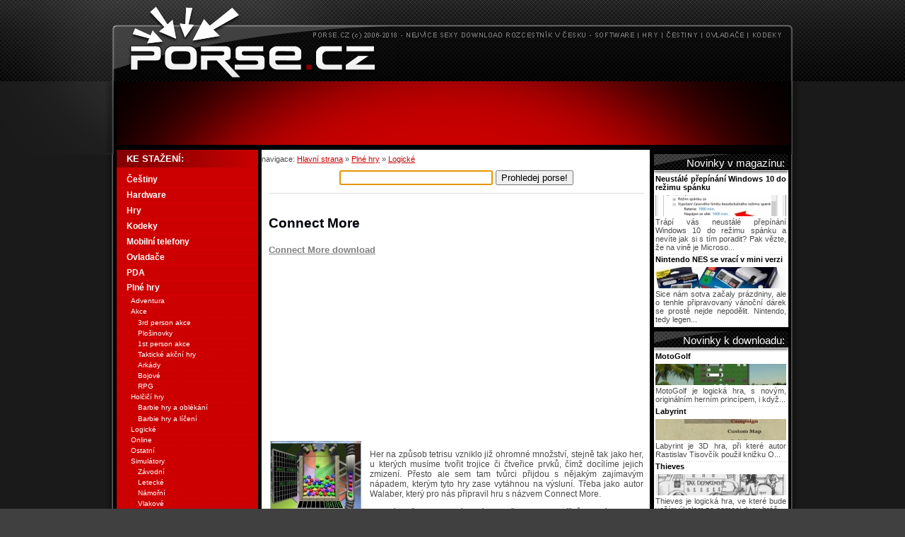

--- FILE ---
content_type: text/html; charset=UTF-8
request_url: https://www.porse.cz/Connect_More.html
body_size: 7041
content:

<!DOCTYPE html PUBLIC "-//W3C//DTD XHTML 1.0 Strict//EN" "https://www.w3.org/TR/xhtml1/DTD/xhtml1-strict.dtd">
<html xmlns="https://www.w3.org/1999/xhtml" lang="cs">
  <head>
      <meta name="description" content="Connect More, Her na způsob tetrisu vzniklo již ohromné množství, stejně tak jako her, u kterých musíme tvořit trojice či čtv" /><meta name="keywords" content="Connect More download, Connect More stáhnout" /><title>Connect More download</title>    <meta http-equiv="content-type" content="text/html; charset=utf-8" />
    <meta http-equiv="Content-language" content="cs" />
    <meta name="viewport" content="width=device-width,initial-scale=1">
    <link rel="shortcut icon" href="/favicon.ico" />

    <link rel="stylesheet" type="text/css" media="screen,projection" href="https://www.porse.cz/styly/hlavni_styl_v2.css" />    
    <link rel="stylesheet" type="text/css" href="https://www.porse.cz/js/fancybox/jquery.fancybox-1.3.4.css" media="screen" />
    <script type="text/javascript" src="https://www.porse.cz/js/porse.js"></script>
    <script type="text/javascript" src="https://www.porse.cz/js/swfobject.js"></script>
    <script type="text/javascript" src="https://www.porse.cz/js/diskuze.js"></script>       

    <script type="text/javascript" src="https://www.porse.cz/js/jquery-1.4.3.min.js"></script>
    <script type="text/javascript" src="https://www.porse.cz/js/fancybox/jquery.fancybox-1.3.4.pack.js"></script>
    <script type="text/javascript" src="https://www.porse.cz/js/pripraveno.js"></script>

<script type="text/javascript" src="https://apis.google.com/js/plusone.js">
  {lang: 'cs'}
</script>    
<script src='https://www.google-analytics.com/ga.js' type='text/javascript'></script>
  </head>
  <body onload="prehodkurzor(); vypislinkkestazeni();">
    <div class="styl-hlavni_ram">
      <!-- banner Porse.cz Maly nebo velky podle reklamy -->
      <div>
        <a href="https://www.porse.cz" rel="nofollow" title="Porse - Hlavní strana">
          <img class="styl-banner" src="/grafika/logo_horni.png" alt="Porse titulka"/></a>

      </div>
      <!-- prostor pro reklamu -->
      <div class="banner_745">
<script type="text/javascript"><!--
google_ad_client = "pub-2287207713234894";
/* porse.cz-leaderboard */
google_ad_slot = "4033888442";
google_ad_width = 728;
google_ad_height = 90;
//-->
</script>
<script type="text/javascript"
src="https://pagead2.googlesyndication.com/pagead/show_ads.js">
</script>        
</div>      <!-- vypis obsahu zacina TADY -->
      <div class="styl-obalka_leva">
      <div class="styl-leve_menu">

        <div class="styl-text-velikost1">
          navigace: 
          <a href="https://www.porse.cz/" title="Hlavní stránka porse.cz">Hlavní strana</a>
             » <a href="https://www.porse.cz/Plne_hry.html" title="Plné hry download kategorie">Plné hry</a> » <a href="https://www.porse.cz/Plne_hry/Logicke.html" title="Logické download podkategorie">Logické</a>        </div>
        <!-- zacatek vyhledavaciho policka -->
        <div class="styl-VYHLEDAVAC">
          <form class="hledej" action="https://www.porse.cz/hledej_redirect.html" method="post">
            <div>
              <input name="dotaz" id="dotaz" type="text" size="25" maxlength="40" value="" class="obdelnicek" />
              <input type="submit" name="hledej" value="Prohledej porse!" class="prohledej" />
            </div>
          </form>
        </div>
        <!-- konec vyhledavaciho policka -->
        <!-- Nastylovat nějak popiskový výpis -->
                    <!-- google_ad_section_start --><div class="styl-VNITREK_seskupeni styl-oddeleny-linkou hreview"><div class="item"><div class="styl-VNITREK_1sloupec"><br /><h1 id="nadpis_programu" class="fn">Connect More</h1><script src="https://connect.facebook.net/cs_CZ/all.js#xfbml=1"></script><fb:like href="https://www.porse.cz:443/Connect_More.html" layout="button_count" show_faces="false" width="100" font=""></fb:like><g:plusone size="small" style="margin-left:15px;"></g:plusone><h2><a href="https://www.porse.cz/Connect_More/download.html" title="Connect More download" rel="nofollow">Connect More download</a></h2><div>
<div class="styl-VNITREK_2sloupce-levy">

<script type="text/javascript"><!--
google_ad_client = "pub-2287207713234894";
/* 250x250, porse.cz martin33 */
google_ad_slot = "4204599753";
google_ad_width = 250;
google_ad_height = 250;
//-->
</script>
<script type="text/javascript"
src="https://pagead2.googlesyndication.com/pagead/show_ads.js">
</script>

</div>
<div class="styl-VNITREK_2sloupce-levy">

<script type="text/javascript"><!--
google_ad_client = "pub-2287207713234894";
/* 250x250, porse.cz martin33 */
google_ad_slot = "4204599753";
google_ad_width = 250;
google_ad_height = 250;
//-->
</script>
<script type="text/javascript"
src="https://pagead2.googlesyndication.com/pagead/show_ads.js">
</script>

</div>
</div> <div class="styl-text-velikost0"> </div></div><div class="styl-text-velikost1-popis styl-VNITREK_seskupeni">        <a id="nahled_obrazku" href="https://www.porse.cz/programy-img/cm.jpg" title="Connect More náhled" rel="nofollow">

                              <img class="photo" src="https://www.porse.cz/programy-nahled/cm.jpg" alt="Náhled k programu Connect More" /></a><br />                

                                    Her na způsob tetrisu vzniklo již ohromné množství, stejně tak jako her, u kterých musíme tvořit trojice či čtveřice prvků, čímž docílíme jejich zmizení. Přesto ale sem tam tvůrci přijdou s nějakým zajímavým nápadem, kterým tyto hry zase vytáhnou na výsluní. Třeba jako autor Walaber, který pro nás připravil hru s názvem Connect More.
<p>V této hře budete mít za úkol tvořit skupinky míčků stejné barvy, ty pak zmizí a vám se přičte na konto nějaký ten bodík. Míčky padají do "osudí" ze čtyř rour a vy se budete muset s terčíkem pěkně ohánět, aby jste nedosáhli s neodstraněnými míčky vrcholu herní obrazovky. Vcelku klasický koncept s tím rozdílem, že tentokrát střílíte míček ve 3D prostředí, což hře náramně sedí a rapidně tak zvyšuje znovuhratelnost. Fyzika pohybu míčků je perfektní, míčky se chovají jako živé. Hru Connect More zdobí mimo jiné výtečné grafické zpracování, které vás rozhodně potěší. Vyzkoušejte si tedy další povedenou hru postavenou na známých základech, stojí to za to.</p><br /><br /><i>Tento program přidal: <b>Martin33</b></i><br /></div><!-- google_ad_section_end -->  </div><div class="styl-text-velikost1 styl-VNITREK_seskupeni hreview-aggregate">

                              <table class="podrobnosti_programu">

                                <tr>

                                  <td class="titulek_tabulky" colspan="2">

                      

                                    Podrobnosti:</td>

                                </tr>

                                <tr>

                                  <td class="stinovana_bunka">

                                    verze:</td>

                                  <td></td>

                                </tr>

                                <tr>

                      

                                  <td class="stinovana_bunka">

                                    velikost (MB):</td>

                                  <td>4,8</td>

                                </tr>

                                <tr>

                                  <td class="stinovana_bunka">

                                    výrobce:</td>

                      

                                  <td>Walaber</td>

                                </tr>

                                <tr><td class="stinovana_bunka">

                                    nápověda, pomoc:</td>                    

                                  <td><a href="http://walaber.com/index.php?action=showitem&id=6" rel="nofollow" title="Nápověda k Connect More">Nápověda Connect More </a></td>

                                </tr>

                                <tr>    <td class="stinovana_bunka">

                                    odkaz ke stažení:</td>

                                  <td>

                                    <a href="https://www.porse.cz/Connect_More/download.html" title="Connect More download" rel="nofollow">Connect More download</a></td>

                      

                                </tr><tr>

                                  <td class="stinovana_bunka">

                                    licence:</td>

                                  <td>Freeware</td>

                                </tr>

                                <tr>

                      

                                  <td class="stinovana_bunka">

                                    lokalizace:</td>

                                  <td>ENG</td>

                                </tr>

                                <tr>

                                <td class="stinovana_bunka">

                                    Hodnocení uživateli:</td><td><form action="https://www.porse.cz/Connect_More.html" method="post"><p class="rating"><input type="submit" name="odeslat" value="Nelíbí" class="hodnoceni" /><input type="hidden" name="id" value="6333" /> ||<b> <span class="value">100</span> %</b> (<span class="best">100</span>/<span class="votes">1 lidí</span>) ||<input type="submit" name="odeslat" value="Líbí" class="hodnoceni" /> Nehodnoceno</p></form></td></tr><tr>

                                  <td class="stinovana_bunka">

                                    počet stažení:</td>

                      

                                  <td>910</td>

                                </tr>

                              </table>

                              </div></div>
<div id="diskuze_cela">

<div class="vypisprvni" id="diskuze_vypisprvni">
<h2>Poslední komentáře v diskuzi</h2>
<i>(celkem 0)</i>
<table>
  
    <tr>
      <td class="diskuze_bunka_1">Diskuze je prázdná. Buďte první.</td> <td class="diskuze_bunka_2"></td> <td class="diskuze_bunka_3"></td>      
    </tr>
  
</table>
<form class="diskuze_formular_doprava"><input type="button" value="Zobrazit všechny" onClick="vypisceloudiskuzi();" /></form>
</div>
</div> 
      </div>
      <!-- konec TOP10 vypisu -->
      <div class="styl-leva_nabidka"><ul><li class="nadpis">KE STAŽENÍ:</li><li class="kategorie"><a href="https://www.porse.cz/Cestiny.html" title="Download z Češtiny" rel="nofollow">Češtiny</a></li><li class="kategorie"><a href="https://www.porse.cz/Hardware.html" title="Download z Hardware" rel="nofollow">Hardware</a></li><li class="kategorie"><a href="https://www.porse.cz/Hry.html" title="Download z Hry" rel="nofollow">Hry</a></li><li class="kategorie"><a href="https://www.porse.cz/Kodeky.html" title="Download z Kodeky" rel="nofollow">Kodeky</a></li><li class="kategorie"><a href="https://www.porse.cz/Mobilni_telefony.html" title="Download z Mobilní telefony" rel="nofollow">Mobilní telefony</a></li><li class="kategorie"><a href="https://www.porse.cz/Ovladace.html" title="Download z Ovladače" rel="nofollow">Ovladače</a></li><li class="kategorie"><a href="https://www.porse.cz/PDA.html" title="Download z PDA" rel="nofollow">PDA</a></li><li class="kategorie"><a href="https://www.porse.cz/Plne_hry.html" title="Download z Plné hry" rel="nofollow">Plné hry</a></li><li class="pod"><a href="https://www.porse.cz/Plne_hry/Adventura.html" title="Download z Adventura" rel="nofollow">Adventura</a></li><li class="pod"><a href="https://www.porse.cz/Plne_hry/Akce.html" title="Download z Akce" rel="nofollow">Akce</a></li><li class="podpod"><a href="https://www.porse.cz/Plne_hry/3rd_person_akce.html" title="Download z 3rd person akce" rel="nofollow" class="3uroven">3rd person akce</a></li><li class="podpod"><a href="https://www.porse.cz/Plne_hry/Plosinovky.html" title="Download z Plošinovky" rel="nofollow" class="3uroven">Plošinovky</a></li><li class="podpod"><a href="https://www.porse.cz/Plne_hry/1st_person_akce.html" title="Download z 1st person akce" rel="nofollow" class="3uroven">1st person akce</a></li><li class="podpod"><a href="https://www.porse.cz/Plne_hry/Takticke_akcni_hry.html" title="Download z Taktické akční hry" rel="nofollow" class="3uroven">Taktické akční hry</a></li><li class="podpod"><a href="https://www.porse.cz/Plne_hry/Arkady.html" title="Download z Arkády" rel="nofollow" class="3uroven">Arkády</a></li><li class="podpod"><a href="https://www.porse.cz/Plne_hry/Bojove.html" title="Download z Bojové" rel="nofollow" class="3uroven">Bojové</a></li><li class="podpod"><a href="https://www.porse.cz/Plne_hry/RPG.html" title="Download z RPG" rel="nofollow" class="3uroven">RPG</a></li><li class="pod"><a href="https://www.porse.cz/Plne_hry/Holcici_hry.html" title="Download z Holčičí hry" rel="nofollow">Holčičí hry</a></li><li class="podpod"><a href="https://www.porse.cz/Plne_hry/Barbie_hry_a_oblekani.html" title="Download z Barbie hry a oblékání" rel="nofollow" class="3uroven">Barbie hry a oblékání</a></li><li class="podpod"><a href="https://www.porse.cz/Plne_hry/Barbie_hry_a_liceni.html" title="Download z Barbie hry a líčení" rel="nofollow" class="3uroven">Barbie hry a líčení</a></li><li class="pod"><a href="https://www.porse.cz/Plne_hry/Logicke.html" title="Download z Logické" rel="nofollow">Logické</a></li><li class="pod"><a href="https://www.porse.cz/Plne_hry/Online.html" title="Download z Online" rel="nofollow">Online</a></li><li class="pod"><a href="https://www.porse.cz/Plne_hry/Ostatni.html" title="Download z Ostatní" rel="nofollow">Ostatní</a></li><li class="pod"><a href="https://www.porse.cz/Plne_hry/Simulatory.html" title="Download z Simulátory" rel="nofollow">Simulátory</a></li><li class="podpod"><a href="https://www.porse.cz/Plne_hry/Zavodni.html" title="Download z Závodní" rel="nofollow" class="3uroven">Závodní</a></li><li class="podpod"><a href="https://www.porse.cz/Plne_hry/Letecke.html" title="Download z Letecké" rel="nofollow" class="3uroven">Letecké</a></li><li class="podpod"><a href="https://www.porse.cz/Plne_hry/Namorni.html" title="Download z Námořní" rel="nofollow" class="3uroven">Námořní</a></li><li class="podpod"><a href="https://www.porse.cz/Plne_hry/Vlakove.html" title="Download z Vlakové" rel="nofollow" class="3uroven">Vlakové</a></li><li class="podpod"><a href="https://www.porse.cz/Plne_hry/Sportovni.html" title="Download z Sportovní" rel="nofollow" class="3uroven">Sportovní</a></li><li class="pod"><a href="https://www.porse.cz/Plne_hry/Strategie.html" title="Download z Strategie" rel="nofollow">Strategie</a></li><li class="podpod"><a href="https://www.porse.cz/Plne_hry/Tahove.html" title="Download z Tahové" rel="nofollow" class="3uroven">Tahové</a></li><li class="podpod"><a href="https://www.porse.cz/Plne_hry/Budovatelske.html" title="Download z Budovatelské" rel="nofollow" class="3uroven">Budovatelské</a></li><li class="podpod"><a href="https://www.porse.cz/Plne_hry/Realtime.html" title="Download z Realtime" rel="nofollow" class="3uroven">Realtime</a></li><li class="podpod"><a href="https://www.porse.cz/Plne_hry/Socialni.html" title="Download z Sociální" rel="nofollow" class="3uroven">Sociální</a></li><li class="pod"><a href="https://www.porse.cz/Plne_hry/Zavodni.html" title="Download z Závodní" rel="nofollow">Závodní</a></li><li class="kategorie"><a href="https://www.porse.cz/Software.html" title="Download z Software" rel="nofollow">Software</a></li></ul>
      <ul><li class="nadpis">PORSE.CZ:</li>
              <li class="kategorie"><a href="https://www.porse.cz/Pridat_program.php" title="Přidejte vlastní článek" rel="nofollow">Přidejte vlastní článek!</a></li>
              <li class="kategorie"><a href="https://www.porse.cz/Online_hry.html" title="Online hry zdarma" rel="nofollow">Online hry zdarma</a></li>
              </ul><div class="styl-anketa"><form method="post" action="https://www.porse.cz/Connect_More.html"><table cellpadding="0" cellspacing="0" id="anketova_tabulka" class="anketova_tabulka">
      <tr>
        <td  colspan="2" id="anketa_otazka" class="nadpisova_bunka">
          Čeho chcete na porse.cz více? <input type="hidden" name="otazzka" value="Čeho chcete na porse.cz více?" /></td>
      </tr>
      <tr>
        <td colspan="2">
          <input type="submit" name="hlas" value="Hry pro počítače"/></td>
      </tr>
      <tr>
        <td>
          <span style="float:left">
    
            <img alt="" src="https://www.porse.cz/grafika/0502.gif" height="11" width="120" />
    
          </span>
          <span style="float:right;">
            5139
          </span></td>
      </tr>
      
      <tr>
        <td colspan="2">
          <input type="submit" name="hlas" value="Progarmy pro počítače"/></td>
      </tr>
      <tr>
        <td>
          <span style="float:left">
    
            <img alt="" src="https://www.porse.cz/grafika/0502.gif" height="11" width="27.180385288967" />
    
          </span>
          <span style="float:right;">
            1164
          </span></td>
      </tr>
      
      <tr>
        <td colspan="2">
          <input type="submit" name="hlas" value="Hry pro tablety"/></td>
      </tr>
      <tr>
        <td>
          <span style="float:left">
    
            <img alt="" src="https://www.porse.cz/grafika/0502.gif" height="11" width="21.015761821366" />
    
          </span>
          <span style="float:right;">
            900
          </span></td>
      </tr>
      
      <tr>
        <td colspan="2">
          <input type="submit" name="hlas" value="Progarmy pro tablety"/></td>
      </tr>
      <tr>
        <td>
          <span style="float:left">
    
            <img alt="" src="https://www.porse.cz/grafika/0502.gif" height="11" width="9.0134267367192" />
    
          </span>
          <span style="float:right;">
            386
          </span></td>
      </tr>
      
      <tr>
        <td colspan="2">
          <input type="submit" name="hlas" value="Hry pro mobily"/></td>
      </tr>
      <tr>
        <td>
          <span style="float:left">
    
            <img alt="" src="https://www.porse.cz/grafika/0502.gif" height="11" width="41.307647402218" />
    
          </span>
          <span style="float:right;">
            1769
          </span></td>
      </tr>
      
      <tr>
        <td colspan="2">
          <input type="submit" name="hlas" value="Progarmy pro mobily"/></td>
      </tr>
      <tr>
        <td>
          <span style="float:left">
    
            <img alt="" src="https://www.porse.cz/grafika/0502.gif" height="11" width="15.878575598365" />
    
          </span>
          <span style="float:right;">
            680
          </span></td>
      </tr>
      
      <tr>
        <td colspan="2">
          <input type="submit" name="hlas" value="Jakékoliv hry ke stažení zdarma"/></td>
      </tr>
      <tr>
        <td>
          <span style="float:left">
    
            <img alt="" src="https://www.porse.cz/grafika/0502.gif" height="11" width="22.720373613543" />
    
          </span>
          <span style="float:right;">
            973
          </span></td>
      </tr>
      
      <tr>
        <td colspan="2">
          <input type="submit" name="hlas" value="Jakékoliv programy ke stažení zdarma"/></td>
      </tr>
      <tr>
        <td>
          <span style="float:left">
    
            <img alt="" src="https://www.porse.cz/grafika/0502.gif" height="11" width="11.95563339171" />
    
          </span>
          <span style="float:right;">
            512
          </span></td>
      </tr>
        <tr>
        <td  colspan="2" class="souctova_bunka">
          11523 hlasů</td>
      </tr>
    </table></form>
    </div>
    
            
        <p class="styl-doprava">
        <a href="http://www.3dgrafika.cz" title="3Dgrafika - portál o grafice"  rel="nofollow"><img src="https://www.porse.cz/bannery/180_41_3Dgrafika_cz.jpg" alt="3Dgrafika"  /></a>
<a href="http://www.ddworld.cz" title="DigitalDooM´s DigiWorld"  rel="nofollow"><img src="https://www.porse.cz/bannery/180_41_ddworld_cz.jpg" alt="DigitalDooM´s DigiWorld" /></a>

<br />

<img src="https://www.porse.cz/grafika/ke_stazeni_cerne.gif" alt="ke stazeni" /> 
        </p>  
        
      </div></div>
      <!-- pravy SLOUPEC --> 
      <div class="styl-VNITREK"> 

                <div class="styl-text-velikost1-doporucujeme-hwmag">  
                        </div>
        <div class="menu-nadpis">
              Novinky v magazínu:
        </div> 
        <div class="styl-text-velikost1-doporucujeme"> 
                        <h4>Neustálé přepínání Windows 10 do režimu spánku</h4><div class="vypisy-doporucujeme"><a href="https://www.porse.cz/Magazin/Neustale_prepinani_Windows_10_do_rezimu_spanku.html" title="Neustálé přepínání Windows 10 do režimu spánku"><img src="https://www.porse.cz/clanky_prouzek/rezim spanku windows 10.jpg" alt="Článek Neustálé přepínání Windows 10 do režimu spánku"/></a> Trápí vás neustálé přepínání Windows 10 do režimu spánku a nevíte jak si s tím poradit? Pak vězte, že na vině je Microso...</div><h4>Nintendo NES se vrací v mini verzi</h4><div class="vypisy-doporucujeme"><a href="https://www.porse.cz/Magazin/Nintendo_NES_se_vraci_v_mini_verzi.html" title="Nintendo NES se vrací v mini verzi"><img src="https://www.porse.cz/clanky_prouzek/Nintendo NES se vrací v mini verzi.jpg" alt="Článek Nintendo NES se vrací v mini verzi"/></a> Sice nám sotva začaly prázdniny, ale o tenhle připravovaný vánoční dárek se prostě nejde nepodělit. Nintendo, tedy legen...</div>        </div>
        <div class="menu-nadpis">Novinky k downloadu:</div>  
        <div class="styl-text-velikost1-doporucujeme"> 
            <h4>MotoGolf</h4><div class="vypisy-doporucujeme"><a href="https://www.porse.cz/MotoGolf.html" title="MotoGolf"><img src="https://www.porse.cz/programy-prouzek/MotoGolf.jpg" alt="Náhled programu MotoGolf"/></a> MotoGolf je logická hra, s novým, originálním herním princípem, i když...</div><h4>Labyrint</h4><div class="vypisy-doporucujeme"><a href="https://www.porse.cz/Labyrint.html" title="Labyrint"><img src="https://www.porse.cz/programy-prouzek/labyrinth.jpg" alt="Náhled programu Labyrint"/></a> Labyrint je 3D hra, při které autor Rastislav Tisovčík použil knižku O...</div><h4>Thieves</h4><div class="vypisy-doporucujeme"><a href="https://www.porse.cz/Thieves.html" title="Thieves"><img src="https://www.porse.cz/programy-prouzek/thieves.jpg" alt="Náhled programu Thieves"/></a> Thieves je logická hra, ve které bude vaším úkolem za pomoci dvou hráč...</div><h4>CaiCar Jongg</h4><div class="vypisy-doporucujeme"><a href="https://www.porse.cz/CaiCar_Jongg.html" title="CaiCar Jongg"><img src="https://www.porse.cz/programy-prouzek/CaiCar Jongg.jpg" alt="Náhled programu CaiCar Jongg"/></a> Kdo z vás zná hru Mahjongg? Pokud ji znáte a líbila se vám tak dnes má...</div>        </div>
        
<div class="menu-nadpis">Nejstahovanější za měsíc:</div>
<div class="styl-text-velikost1-doporucujeme">


	
		<h4>Gta san andreas čeština</h4>

		<div class="vypisy-doporucujeme"><a href="https://www.porse.cz/Gta_san_andreas_cestina.html" title="Gta san andreas čeština"><img
				src="https://www.porse.cz/programy-prouzek/gta-san-andreas.jpg" alt="Náhled programu Gta san andreas čeština"/></a>
			Čeština do gta san andreas download zdarma. Pokud hledáte čeština do gta san andreas tak si ji můete
		</div>
	
		<h4>Windows 8.1 ke stažení zdarma</h4>

		<div class="vypisy-doporucujeme"><a href="https://www.porse.cz/Windows_8.1_ke_stazeni_zdarma.html" title="Windows 8.1 ke stažení zdarma"><img
				src="https://www.porse.cz/programy-prouzek/Windows 8.1 ke stažení zdarma.jpg" alt="Náhled programu Windows 8.1 ke stažení zdarma"/></a>
			Společnost Microsoft za dobu své působnosti urazila pořádný kus práce směrem dopředu a výsledkem jso
		</div>
	
		<h4>Minecraft</h4>

		<div class="vypisy-doporucujeme"><a href="https://www.porse.cz/Minecraft.html" title="Minecraft"><img
				src="https://www.porse.cz/programy-prouzek/Minecraft.jpg" alt="Náhled programu Minecraft"/></a>
			Minecraft je hra s malými kostičkami, které můžete postupně skládat na sebe a po nějaké době z toho 
		</div>
	
		<h4>Subway surfers</h4>

		<div class="vypisy-doporucujeme"><a href="https://www.porse.cz/Subway_surfers.html" title="Subway surfers"><img
				src="https://www.porse.cz/programy-prouzek/Subway surfers.jpg" alt="Náhled programu Subway surfers"/></a>
			Hru Subway surfers jistě netřeba nikomu dlouho představovat, jedná se totiž o hru známou především d
		</div>
	
		<h4>Daemon tools v češtině</h4>

		<div class="vypisy-doporucujeme"><a href="https://www.porse.cz/Daemon_tools_v_cestine.html" title="Daemon tools v češtině"><img
				src="https://www.porse.cz/programy-prouzek/Daemon tools v češtině.jpg" alt="Náhled programu Daemon tools v češtině"/></a>
			Prověřený nástroj pro práci s obrazy disků respektive s virtuálními mechanikami Daemon tools je nepo
		</div>
	
		<h4>KBoard</h4>

		<div class="vypisy-doporucujeme"><a href="https://www.porse.cz/KBoard.html" title="KBoard"><img
				src="https://www.porse.cz/programy-prouzek/kboard.jpg" alt="Náhled programu KBoard"/></a>
			KBoard je skvělé diskuzní fórum, které naprogramoval mladý programátor Štěpán Mátl, se hodí napříkla
		</div>
	
		<h4>Adobe flash player 20</h4>

		<div class="vypisy-doporucujeme"><a href="https://www.porse.cz/Adobe_flash_player_20.html" title="Adobe flash player 20"><img
				src="https://www.porse.cz/programy-prouzek/Adobe flash player 20.jpg" alt="Náhled programu Adobe flash player 20"/></a>
			Adobe flash player 20 je klasický plugin bez kterého se ani v roce 2016 ve vašem prohlížeči neobejde
		</div>
	

</div>        
     <div class="styl-reklamni_pruh">

          <p class="styl-doprava">
                    <a href="https://www.porse.cz/rss.php" title="RSS porse.cz čtečka" rel="nofollow"><img src="https://porse.cz/grafika/rss.png" class="rss" alt="RSS čtečka porse.cz" /></a>          
            <a href="https://www.toplist.cz/stat/367135" rel="nofollow">
<script type="text/javascript">
<!--
document.write ('<img src="https://toplist.cz/count.asp?id=367135&amp;logo=mc&amp;http='+escape(document.referrer)+'&amp;wi='+escape(window.screen.width)+'&amp;he='+escape(window.screen.height)+'&amp;cd='+escape(window.screen.colorDepth)+'&amp;t='+escape(document.title)+'" width="88" height="60" border=0 alt="TOPlist" />');
//--></script></a>
            <del><noscript>
              <img src="https://toplist.cz/count.asp?id=367135&amp;logo=mc" border="0" alt="TOPlist" width="88" height="60" />
              </noscript></del>
              
              
                <a href="https://www.toplist.cz/" target="_top" rel="nofollow">

                  <img src="https://toplist.cz/dot.asp?id=553400" border="0" alt="TOPlist" width="1" height="1"/></a>
          </p>
        </div> 
      </div>
       <div class="styl-paticka">      
	<br />
	<b>Porse.cz</b>

	- český download rozcestník, hry ke stažení zdarma | 
	<a href="https://www.porse.cz/Kontaktujte_nas.html" rel="nofollow">Kontakty</a>
	| 
	<a href="https://www.porse.cz/Prezentace_porse.pdf" rel="nofollow">Reklama</a>
	| 
	<a href="https://www.porse.cz/Podminky_uzivani.html" rel="nofollow">Podmínky užívání</a>
	| 
	<a href="https://www.porse.cz/Pridat_program.php?akce=neplacene" rel="nofollow">Přidat obsah</a>
	| 
	<a href="https://www.porse.cz/Ikony_pro_vas_web.html" rel="nofollow">Ikonky pro Vaše stránky</a>
 
	<br /></div>    </div>
    <!--
<script src="https://www.google-analytics.com/urchin.js" type="text/javascript">
</script>

<script type="text/javascript">
_uacct = "UA-1503105-2";
urchinTracker();
</script> -->

<script type="text/javascript">
var pageTracker = _gat._getTracker("UA-1503105-2");
/*
pageTracker._setCustomVar(
      2,                   // Required - This custom var is set to slot 1
      "Kategorie",           // Required - The top-level name for your online content categories
      "Ta_testovaci",  // Required - Sets the value of "Section" to for this particular article
      3                    // Optional - Sets the scope to page-level
   );      
pageTracker._setCustomVar(
      2,                   // Required - This custom var is set to slot 1
      "Typ_stranky",           // Required - The top-level name for your online content categories
      "Program",  // Required - Sets the value of "Section" to  for this particular article
      3                    // Optional - Sets the scope to page-level
   );                  
  */                
pageTracker._deleteCustomVar(1);
pageTracker._deleteCustomVar(2);      
pageTracker._setSiteSpeedSampleRate(100);   
pageTracker._trackPageview();   
</script>

    <div id="mrakodrap" class="skyscraper">

</div>
    
    </body>
</html>



--- FILE ---
content_type: text/html; charset=utf-8
request_url: https://accounts.google.com/o/oauth2/postmessageRelay?parent=https%3A%2F%2Fwww.porse.cz&jsh=m%3B%2F_%2Fscs%2Fabc-static%2F_%2Fjs%2Fk%3Dgapi.lb.en.2kN9-TZiXrM.O%2Fd%3D1%2Frs%3DAHpOoo_B4hu0FeWRuWHfxnZ3V0WubwN7Qw%2Fm%3D__features__
body_size: 161
content:
<!DOCTYPE html><html><head><title></title><meta http-equiv="content-type" content="text/html; charset=utf-8"><meta http-equiv="X-UA-Compatible" content="IE=edge"><meta name="viewport" content="width=device-width, initial-scale=1, minimum-scale=1, maximum-scale=1, user-scalable=0"><script src='https://ssl.gstatic.com/accounts/o/2580342461-postmessagerelay.js' nonce="h6jqwhDUqyYt4A_JtUIwQw"></script></head><body><script type="text/javascript" src="https://apis.google.com/js/rpc:shindig_random.js?onload=init" nonce="h6jqwhDUqyYt4A_JtUIwQw"></script></body></html>

--- FILE ---
content_type: text/html; charset=utf-8
request_url: https://www.google.com/recaptcha/api2/aframe
body_size: 268
content:
<!DOCTYPE HTML><html><head><meta http-equiv="content-type" content="text/html; charset=UTF-8"></head><body><script nonce="6nRZgBfSLi5jUvc4BuoM9w">/** Anti-fraud and anti-abuse applications only. See google.com/recaptcha */ try{var clients={'sodar':'https://pagead2.googlesyndication.com/pagead/sodar?'};window.addEventListener("message",function(a){try{if(a.source===window.parent){var b=JSON.parse(a.data);var c=clients[b['id']];if(c){var d=document.createElement('img');d.src=c+b['params']+'&rc='+(localStorage.getItem("rc::a")?sessionStorage.getItem("rc::b"):"");window.document.body.appendChild(d);sessionStorage.setItem("rc::e",parseInt(sessionStorage.getItem("rc::e")||0)+1);localStorage.setItem("rc::h",'1769570452911');}}}catch(b){}});window.parent.postMessage("_grecaptcha_ready", "*");}catch(b){}</script></body></html>

--- FILE ---
content_type: text/javascript
request_url: https://www.porse.cz/js/pripraveno.js
body_size: 91
content:
$(document).ready(function() {
	$("a#nahled_obrazku").fancybox();
});

--- FILE ---
content_type: text/javascript
request_url: https://www.porse.cz/js/diskuze.js
body_size: 1524
content:
function vypisceloudiskuzi(){
var pozadavek;
var url = document.URL;
var nazev_bezdia =(url.substring(url.lastIndexOf("\www"),url.lastIndexOf("\.")));
document.getElementById('diskuze_cela').innerHTML = ('<img src="https://www.porse.cz/grafika/nacitam_diskuzi.gif" alt="načítám diskuzi" />');
if (window.ActiveXObject){httpRequest = new ActiveXObject("Microsoft.XMLHTTP");} else {httpRequest = new XMLHttpRequest();};
httpRequest.open("GET", "https://"+nazev_bezdia+"/diskuze.html", true);
httpRequest.onreadystatechange=function(){celadiskuze();};
httpRequest.send(null);
function celadiskuze(){if (httpRequest.readyState == 4){if(httpRequest.status == 200){document.getElementById('diskuze_cela').innerHTML = httpRequest.responseText;}else{document.getElementById('diskuze_cela').innerHTML = "server nereaguje, kód chyby "+httpRequest.status;}}};
};

function prihlaseni(vypinac){
var pozadavek;
var url = document.URL;
var nazev_bezdia =(url.substring(url.lastIndexOf("\www"),url.lastIndexOf("\.")));
if (vypinac == "prihlasit") {diskuze_login = document.getElementById('diskuze_login').value; diskuze_heslo = document.getElementById('diskuze_heslo').value; pozadavek = "login=" + diskuze_login + "&heslo=" + diskuze_heslo + "&" + vypinac + "=1";} 
else if (vypinac == "odhlasit") {pozadavek = vypinac + "=1";}
else if (vypinac == "odeslat_prispevek") {diskuze_ajdycko = document.getElementById('diskuze_ajdycko').value;diskuze_prispevek = document.getElementById('diskuze_prispevek').value; pozadavek = "diskuze=1&reakce=" + diskuze_ajdycko + "&komentar=" + diskuze_prispevek + "&komentuj=Odeslat";} 
else if (vypinac == "registrovat") {diskuze_registrace_login = document.getElementById('diskuze_registrace_login').value; diskuze_registrace_emil = document.getElementById('diskuze_registrace_emil').value; diskuze_registrace_heslo = document.getElementById('diskuze_registrace_heslo').value; diskuze_registrace_heslo2 = document.getElementById('diskuze_registrace_heslo2').value; pozadavek = "login=" + diskuze_registrace_login + "&email=" + diskuze_registrace_emil + "&registrovat=Registrovat&heslo=" + diskuze_registrace_heslo + "&heslo2=" + diskuze_registrace_heslo2;}
else if (vypinac == "editovat_profil") {diskuze_editovat_profil_jmeno = document.getElementById('diskuze_editovat_profil_jmeno').value; diskuze_editovat_profil_prijmeni = document.getElementById('diskuze_editovat_profil_prijmeni').value; diskuze_editovat_profil_web = document.getElementById('diskuze_editovat_profil_web').value; diskuze_editovat_profil_facebook = document.getElementById('diskuze_editovat_profil_facebook').value; diskuze_editovat_profil_twitter = document.getElementById('diskuze_editovat_profil_twitter').value; diskuze_editovat_profil_podpis = document.getElementById('diskuze_editovat_profil_podpis').value; pozadavek = "jmeno=" + diskuze_editovat_profil_jmeno + "&prijmeni=" + diskuze_editovat_profil_prijmeni + "&web=" + diskuze_editovat_profil_web + "&facebook=" + diskuze_editovat_profil_facebook + "&twitter=" + diskuze_editovat_profil_twitter + "&podpis=" + diskuze_editovat_profil_podpis + "&edituj=Edituj";}
else {alert('neznámá chyba');return;};

document.getElementById('diskuze_cela').innerHTML = ('<img src="https://www.porse.cz/grafika/nacitam_diskuzi.gif" alt="načítám diskuzi" />');
if (window.ActiveXObject){httpRequest = new ActiveXObject("Microsoft.XMLHTTP");} else {httpRequest = new XMLHttpRequest();};
httpRequest.open("POST", "https://"+nazev_bezdia+"/diskuze.html", true); 
httpRequest.setRequestHeader("Content-type", "application/x-www-form-urlencoded");
httpRequest.setRequestHeader("Content-length", pozadavek.length);
httpRequest.setRequestHeader("Connection", "close");
httpRequest.send(pozadavek);
httpRequest.onreadystatechange=function(){celadiskuze_znova();};
function celadiskuze_znova(){if (httpRequest.readyState == 4){if(httpRequest.status == 200){document.getElementById('diskuze_cela').innerHTML = httpRequest.responseText;}else{document.getElementById('diskuze_vypisprvni').innerHTML = "server nereaguje";}}};
};

function hlasuj(anonebone, cislo_komentare){
document.getElementById('hodnoceni_'+cislo_komentare).innerHTML = "hlasuji";
var pozadavek;
pozadavek = "komentar=" + cislo_komentare + "&hlas=" + anonebone;
if (window.ActiveXObject){httpRequest = new ActiveXObject("Microsoft.XMLHTTP");} else {httpRequest = new XMLHttpRequest();};
httpRequest.open("POST", "https://www.porse.cz/php/hlasuj.php", true);
httpRequest.setRequestHeader("Content-type", "application/x-www-form-urlencoded");
httpRequest.setRequestHeader("Content-length", pozadavek.length);
httpRequest.setRequestHeader("Connection", "close");
httpRequest.send(pozadavek);
httpRequest.onreadystatechange=function(){ajaxuj();};
function ajaxuj(){if (httpRequest.readyState == 4){if(httpRequest.status == 200){document.getElementById('hodnoceni_'+cislo_komentare).innerHTML = 'načítám výsledky';nacti_vysledek();}else{document.getElementById('hodnoceni_'+cislo_komentare).innerHTML = "server nereaguje";}}};

function nacti_vysledek(){
var pozadavek_novy;
pozadavek_novy = "komentar=" + cislo_komentare;
if (window.ActiveXObject){httpRequest = new ActiveXObject("Microsoft.XMLHTTP");} else {httpRequest = new XMLHttpRequest();};
httpRequest.open("POST", "https://www.porse.cz/php/hlasuj.php", true);
httpRequest.setRequestHeader("Content-type", "application/x-www-form-urlencoded");
httpRequest.setRequestHeader("Content-length", pozadavek.length);
httpRequest.setRequestHeader("Connection", "close");
httpRequest.send(pozadavek_novy);
httpRequest.onreadystatechange=function(){ajaxuj2();};
function ajaxuj2(){if (httpRequest.readyState == 4){if(httpRequest.status == 200){document.getElementById('hodnoceni_'+cislo_komentare).innerHTML = httpRequest.responseText;}else{document.getElementById('hodnoceni_'+cislo_komentare).innerHTML = "server nereaguje";}}};
};
};

function takseukaz(ajdy){
posledni_id = document.getElementById('diskuze_ajdycko').value;
prispevkovy_formular = document.getElementById('diskuze_prispevkovy_formular'+posledni_id).innerHTML;
document.getElementById('diskuze_prispevkovy_formular'+posledni_id).innerHTML = "";
prispevkovy_formular_s_cislem = "<form id=diskuze_prispevkovy_formular" + ajdy + ">" + prispevkovy_formular + "</form>";
document.getElementById('diskuze_takseukazprostor_'+ajdy).innerHTML =  prispevkovy_formular_s_cislem;
};

function takseukaz_prihlaseni(ajdy){
posledni_id = document.getElementById('diskuze_ajdycko').value;
prihlasovaci_formular = document.getElementById('diskuze_prihlasovaci_formular'+posledni_id).innerHTML;
document.getElementById('diskuze_prihlasovaci_formular'+posledni_id).innerHTML = "";
prisovaci_formular_s_cislem = "<form id=diskuze_prihlasovaci_formular" + ajdy + ">" + prihlasovaci_formular + "</form>";
document.getElementById('diskuze_takseukazprostor_'+ajdy).innerHTML =  prisovaci_formular_s_cislem;
};

function takseukaz_registrace(ajdy){
};

function vepisId(ajdy)
{document.getElementById('diskuze_ajdycko').value = ajdy;
};

function prehazovacka(){
aktualni_styl=document.getElementById('diskuze_registracni_div').style;
aktualni_styl.display=(aktualni_styl.display == 'block')?'none':'block';
aktualni_styl_prihlasovani=document.getElementById('diskuze_prihlasovaci_div').style;
aktualni_styl_prihlasovani.display=(aktualni_styl_prihlasovani.display == 'block')?'none':'block';
if (document.getElementById('diskuze_prehazovaci').innerHTML == "Zaregistrujte se zde!"){document.getElementById('diskuze_prehazovaci').innerHTML = "Přihlaš se zde!";}else{document.getElementById('diskuze_prehazovaci').innerHTML = "Zaregistrujte se zde!";}
};